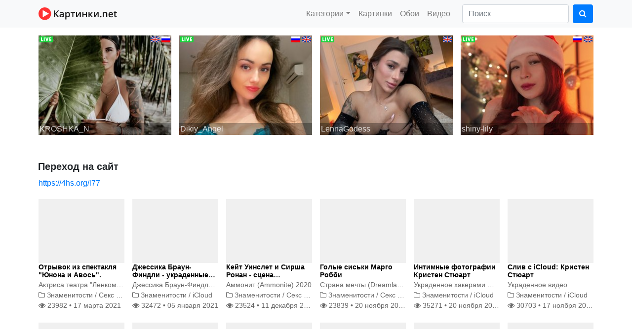

--- FILE ---
content_type: text/html; charset=UTF-8
request_url: http://kartinki.net/a/redir/?url=https://4hs.org/l77
body_size: 25818
content:
<!DOCTYPE html>
<html>
    <head>
	<meta charset="UTF-8">
	<meta name="viewport" content="width=device-width, initial-scale=1.0">
	<meta http-equiv="X-UA-Compatible" content="ie=edge">
	<title>Переход на сайт | Картинки.net</title>
	<META NAME="description" CONTENT="Картинки, карикатуры, видео."/>
	<link href="/js/bootstrap/bootstrap.css" rel="stylesheet" type="text/css"  media='all'/>
	<script src="/js/jquery-3.4.1.min.js" type="text/javascript"></script>
	<script src="/js/bootstrap/bootstrap.bundle.min.js" type="text/javascript"></script>
	<script src="/js/js.js" type="text/javascript"></script>
	<link rel='stylesheet' href='/css/style.css?v=4' type='text/css' media='all'>
	<LINK href="/xml/rss.xml" rel="alternate" type="application/rss+xml" title="КАРТИНКИ.net - новости">
	<style>
#link{
margin-bottom: 20px;
}
#link span:last-child{
    display:none;
}
#link span:first-child:after {
    overflow: hidden;
    display: inline-block;
    vertical-align: bottom;
    animation: ellipsis 2s infinite;
    content: "\2026";
}

@keyframes ellipsis {
    from {
        width: 3px;
    }
    to {
        width: 20px;
    }
}
</style>
    </head>
    <body>
	<header>
	<nav class="navbar navbar-expand-md navbar-light bg-light">
	    <div  class="container px-2"><a href="/" class="navbar-brand"><img src="/img/logo.svg" alt="Картинки.net"></a>

		<button class="navbar-toggler" type="button" data-toggle="collapse" data-target="#nav">
		    <span class='navbar-toggler-icon'></span>
		</button>
		<div class="collapse navbar-collapse" id='nav'>
		    <ul class='navbar-nav ml-auto mr-3'>
					<li class="nav-item dropdown">
			    <a href='#' class='nav-link dropdown-toggle' data-toggle="dropdown" role="button" aria-haspopup="true" aria-expanded="false">Категории</a>	<ul class="dropdown-menu">
				<li class="dropdown-item"><a href='/ctg/6/'>Обои</a></li><li class="dropdown-item"><a href='/ctg/7/'>Видео</a></li><li class="dropdown-item"><a href='/ctg/11/'>Картинки</a></li><li class="dropdown-item"><a href='/ctg/16/'>Знаменитости</a></li><li class="dropdown-item"><a href='/ctg/17/'>Игры</a></li><li class="dropdown-item"><a href='/ctg/26/'>Новости</a></li><li class="dropdown-item"><a href='/ctg/27/'>Статьи</a></li>
				</ul>
			</li>
			<li class='nav-item'><a  href="/ctg/11/" class='nav-link'>Картинки</a></li><li class='nav-item'><a  href="/ctg/6/" class='nav-link'>Обои</a></li><li class='nav-item'><a  href="/ctg/7/" class='nav-link'>Видео</a></li>
		    </ul>
		    <form   action="/search/" method="get" class="form-inline my-2 my-lg-0">
			<input class="form-control mr-2" type="text" name="query" placeholder="Поиск" aria-label="Поиск">
			<button class="btn btn-primary my-2 my-sm-0" type="submit"><i class="fa fa-search" aria-hidden="true"></i></button>
		    </form>
		</div>
	    </div>
	</nav>
	</header>
	<div id="body">
	<div class="container">

		<main class="pt-3">
		    <div class="row ctg-def" id="scbanner" data-num="4"></div>
		    <script type="text/javascript" src="/js/sexy-cams/rekl.js"></script>
		    
		    <section class="ctg-head">
<h1>Переход на сайт</h1>
</section>

<div id="link" class='txt'>
    <span>Подождите</span>
    <span><a href="https://4hs.org/l77">https://4hs.org/l77</a></span>
</div>

<script type="text/javascript">
  setTimeout(function(){
    var b=document.getElementById('link').getElementsByTagName('span');

    b[0].style.display='none';
    b[1].style.display='inline';
    }, 7000);    
</script>
<!--script src="//fermolo.info/view.js?sid=869017" async type="text/javascript" charset="UTF-8"></script-->
		    
		    
		    
		    <div class="row ctg-def">
<div class="col-sm-4 col-lg-2 mb-4 px-2 col-6"><div class='img' style="background-image: url(//video.3xv.ru/files/2021-1/1198.jpg)"><a href="/txt/junona-i-avos-zaikova/"><img src='/img/sp320.gif' alt='Отрывок из спектакля "Юнона и Авось".' title='Отрывок из спектакля "Юнона и Авось".' class="thumb"></a>
</div>
<h6><a href="/txt/junona-i-avos-zaikova/" title='Отрывок из спектакля "Юнона и Авось".'>Отрывок из спектакля "Юнона и Авось".</a></h6>
<div class='meta'>Актриса театра "Ленком"  Анна Зайкова голышом ходит по сцене</div>
<div class='meta'><i class="fa fa-folder-o" aria-hidden="true"></i> <a href='/ctg/16/'>Знаменитости</a> / <a href="/ctg/sex-scene/">Секс сцены</a></div>
<div class='meta'><a href="/txt/junona-i-avos-zaikova/"><i class="fa fa-eye" aria-hidden="true"></i> 23982 &#8226; <time class="published" datetime="2021-03-17 23:26:15">17 марта 2021</time></a></div></div><div class="col-sm-4 col-lg-2 mb-4 px-2 col-6"><div class='img' style="background-image: url(//video.3xv.ru/files/2021-1/prw/1185.jpg)"><a href="/txt/jessica-brown-findlay-icloud/"><img src='/img/sp320.gif' alt='Джессика Браун-Финдли - украденные фото и видео' title='Джессика Браун-Финдли - украденные фото и видео' class="thumb"></a>
</div>
<h6><a href="/txt/jessica-brown-findlay-icloud/" title='Джессика Браун-Финдли - украденные фото и видео'>Джессика Браун-Финдли - украденные фото и видео</a></h6>
<div class='meta'>Джессика Браун-Финдли (Jessica Brown-Findlay) - британская актриса, получившая известность после исполнения роли леди Сибил...</div>
<div class='meta'><i class="fa fa-folder-o" aria-hidden="true"></i> <a href='/ctg/16/'>Знаменитости</a> / <a href="/ctg/icloud/">iCloud</a></div>
<div class='meta'><a href="/txt/jessica-brown-findlay-icloud/"><i class="fa fa-eye" aria-hidden="true"></i> 32472 &#8226; <time class="published" datetime="2021-01-05 02:36:32">05 января 2021</time></a></div></div><div class="col-sm-4 col-lg-2 mb-4 px-2 col-6"><div class='img' style="background-image: url(//video.3xv.ru/files/2020-4/prw/1176.jpg)"><a href="/txt/ronan-winslet-ammonite/"><img src='/img/sp320.gif' alt='Кейт Уинслет и Сирша Ронан - сцена лесбийского секса' title='Кейт Уинслет и Сирша Ронан - сцена лесбийского секса' class="thumb"></a>
</div>
<h6><a href="/txt/ronan-winslet-ammonite/" title='Кейт Уинслет и Сирша Ронан - сцена лесбийского секса'>Кейт Уинслет и Сирша Ронан - сцена лесбийского секса</a></h6>
<div class='meta'>Аммонит  (Ammonite) 2020</div>
<div class='meta'><i class="fa fa-folder-o" aria-hidden="true"></i> <a href='/ctg/16/'>Знаменитости</a> / <a href="/ctg/sex-scene/">Секс сцены</a></div>
<div class='meta'><a href="/txt/ronan-winslet-ammonite/"><i class="fa fa-eye" aria-hidden="true"></i> 23524 &#8226; <time class="published" datetime="2020-12-11 00:34:10">11 декабря 2020</time></a></div></div><div class="col-sm-4 col-lg-2 mb-4 px-2 col-6"><div class='img' style="background-image: url(//video.3xv.ru/files/2020-4/1175.jpg)"><a href="/txt/golye-sisjki-margo-robbi/"><img src='/img/sp320.gif' alt='Голые сиськи Марго Робби' title='Голые сиськи Марго Робби' class="thumb"></a>
</div>
<h6><a href="/txt/golye-sisjki-margo-robbi/" title='Голые сиськи Марго Робби'>Голые сиськи Марго Робби</a></h6>
<div class='meta'>Страна мечты (Dreamland) 2020</div>
<div class='meta'><i class="fa fa-folder-o" aria-hidden="true"></i> <a href='/ctg/16/'>Знаменитости</a> / <a href="/ctg/sex-scene/">Секс сцены</a></div>
<div class='meta'><a href="/txt/golye-sisjki-margo-robbi/"><i class="fa fa-eye" aria-hidden="true"></i> 23839 &#8226; <time class="published" datetime="2020-11-20 00:14:07">20 ноября 2020</time></a></div></div><div class="col-sm-4 col-lg-2 mb-4 px-2 col-6"><div class='img' style="background-image: url(//video.3xv.ru/files/2020-4/prw/1171.jpg)"><a href="/txt/intimnye-fotografii-kristen-stju/"><img src='/img/sp320.gif' alt='Интимные фотографии Кристен Стюарт' title='Интимные фотографии Кристен Стюарт' class="thumb"></a>
</div>
<h6><a href="/txt/intimnye-fotografii-kristen-stju/" title='Интимные фотографии Кристен Стюарт'>Интимные фотографии Кристен Стюарт</a></h6>
<div class='meta'>Украденное хакерами фотографии Кристен Стюарт</div>
<div class='meta'><i class="fa fa-folder-o" aria-hidden="true"></i> <a href='/ctg/16/'>Знаменитости</a> / <a href="/ctg/icloud/">iCloud</a></div>
<div class='meta'><a href="/txt/intimnye-fotografii-kristen-stju/"><i class="fa fa-eye" aria-hidden="true"></i> 35271 &#8226; <time class="published" datetime="2020-11-20 00:00:11">20 ноября 2020</time></a></div></div><div class="col-sm-4 col-lg-2 mb-4 px-2 col-6"><div class='img' style="background-image: url(//video.3xv.ru/files/2020-4/1166.jpg)"><a href="/txt/kristen-stjuart-ukradennoe-video/"><img src='/img/sp320.gif' alt='Слив с iCloud: Кристен Стюарт' title='Слив с iCloud: Кристен Стюарт' class="thumb"></a>
</div>
<h6><a href="/txt/kristen-stjuart-ukradennoe-video/" title='Слив с iCloud: Кристен Стюарт'>Слив с iCloud: Кристен Стюарт</a></h6>
<div class='meta'>Украденное видео</div>
<div class='meta'><i class="fa fa-folder-o" aria-hidden="true"></i> <a href='/ctg/16/'>Знаменитости</a> / <a href="/ctg/icloud/">iCloud</a></div>
<div class='meta'><a href="/txt/kristen-stjuart-ukradennoe-video/"><i class="fa fa-eye" aria-hidden="true"></i> 30703 &#8226; <time class="published" datetime="2020-11-17 01:46:04">17 ноября 2020</time></a></div></div><div class="col-sm-4 col-lg-2 mb-4 px-2 col-6"><div class='img' style="background-image: url(//video.3xv.ru/files/2020-4/1165.jpg)"><a href="/txt/anna-starshenbaum-detjam-do-16/"><img src='/img/sp320.gif' alt='Анна Старшенбаум, фильм "Детям до 16"' title='Анна Старшенбаум, фильм "Детям до 16"' class="thumb"></a>
</div>
<h6><a href="/txt/anna-starshenbaum-detjam-do-16/" title='Анна Старшенбаум, фильм "Детям до 16"'>Анна Старшенбаум, фильм "Детям до 16"</a></h6>
<div class='meta'>Секс кадры с обнаженной Анной Старшенбаум</div>
<div class='meta'><i class="fa fa-folder-o" aria-hidden="true"></i> <a href='/ctg/16/'>Знаменитости</a> / <a href="/ctg/sex-scene/">Секс сцены</a></div>
<div class='meta'><a href="/txt/anna-starshenbaum-detjam-do-16/"><i class="fa fa-eye" aria-hidden="true"></i> 16502 &#8226; <time class="published" datetime="2020-10-16 00:19:13">16 октября 2020</time></a></div></div><div class="col-sm-4 col-lg-2 mb-4 px-2 col-6"><div class='img' style="background-image: url(//video.3xv.ru/files/2020-3/1164.jpg)"><a href="/txt/anna-starshenbaum-skazhi-leo/"><img src='/img/sp320.gif' alt='Анна Старшенбаум, фильм "Скажи Лео"' title='Анна Старшенбаум, фильм "Скажи Лео"' class="thumb"></a>
</div>
<h6><a href="/txt/anna-starshenbaum-skazhi-leo/" title='Анна Старшенбаум, фильм "Скажи Лео"'>Анна Старшенбаум, фильм "Скажи Лео"</a></h6>
<div class='meta'>Секс кадры с обнаженной Анной Старшенбаум</div>
<div class='meta'><i class="fa fa-folder-o" aria-hidden="true"></i> <a href='/ctg/16/'>Знаменитости</a> / <a href="/ctg/sex-scene/">Секс сцены</a></div>
<div class='meta'><a href="/txt/anna-starshenbaum-skazhi-leo/"><i class="fa fa-eye" aria-hidden="true"></i> 319248 &#8226; <time class="published" datetime="2020-09-28 16:31:23">28 сентября 2020</time></a></div></div><div class="col-sm-4 col-lg-2 mb-4 px-2 col-6"><div class='img' style="background-image: url(//video.3xv.ru/files/2020-3/1154.jpg)"><a href="/txt/aleksandra-daddario-detektiv/"><img src='/img/sp320.gif' alt='Александра Даддарио, сериал Настоящий детектив' title='Александра Даддарио, сериал Настоящий детектив' class="thumb"></a>
</div>
<h6><a href="/txt/aleksandra-daddario-detektiv/" title='Александра Даддарио, сериал Настоящий детектив'>Александра Даддарио, сериал Настоящий детектив</a></h6>
<div class='meta'>Alexandra Daddario - True Detective s01e02 (2014)</div>
<div class='meta'><i class="fa fa-folder-o" aria-hidden="true"></i> <a href='/ctg/16/'>Знаменитости</a> / <a href="/ctg/sex-scene/">Секс сцены</a></div>
<div class='meta'><a href="/txt/aleksandra-daddario-detektiv/"><i class="fa fa-eye" aria-hidden="true"></i> 23466 &#8226; <time class="published" datetime="2020-09-04 23:59:34">04 сентября 2020</time></a></div></div><div class="col-sm-4 col-lg-2 mb-4 px-2 col-6"><div class='img' style="background-image: url(//video.3xv.ru/files/2020-2/1153.jpg)"><a href="/txt/arina-shevcova-kislota/"><img src='/img/sp320.gif' alt='Арина Шевцова в фильме &laquo;Кислота&raquo;' title='Арина Шевцова в фильме &laquo;Кислота&raquo;' class="thumb"></a>
</div>
<h6><a href="/txt/arina-shevcova-kislota/" title='Арина Шевцова в фильме &laquo;Кислота&raquo;'>Арина Шевцова в фильме &laquo;Кислота&raquo;</a></h6>
<div class='meta'>Секс сцены. Фильм Кислота 2018</div>
<div class='meta'><i class="fa fa-folder-o" aria-hidden="true"></i> <a href='/ctg/16/'>Знаменитости</a> / <a href="/ctg/sex-scene/">Секс сцены</a></div>
<div class='meta'><a href="/txt/arina-shevcova-kislota/"><i class="fa fa-eye" aria-hidden="true"></i> 22548 &#8226; <time class="published" datetime="2020-06-30 01:01:49">30 июня 2020</time></a></div></div><div class="col-sm-4 col-lg-2 mb-4 px-2 col-6"><div class='img' style="background-image: url(//video.3xv.ru/files/2020-2/prw/1140.jpg)"><a href="/txt/joy-corrigan/"><img src='/img/sp320.gif' alt='Джой Корриган - украденные фотографии' title='Джой Корриган - украденные фотографии' class="thumb"></a>
</div>
<h6><a href="/txt/joy-corrigan/" title='Джой Корриган - украденные фотографии'>Джой Корриган - украденные фотографии</a></h6>
<div class='meta'>Американская актриса и модель</div>
<div class='meta'><i class="fa fa-folder-o" aria-hidden="true"></i> <a href='/ctg/16/'>Знаменитости</a> / <a href="/ctg/icloud/">iCloud</a></div>
<div class='meta'><a href="/txt/joy-corrigan/"><i class="fa fa-eye" aria-hidden="true"></i> 28538 &#8226; <time class="published" datetime="2020-05-29 18:58:59">29 мая 2020</time></a></div></div><div class="col-sm-4 col-lg-2 mb-4 px-2 col-6"><div class='img' style="background-image: url(//video.3xv.ru/files/2020-2/1138.jpg)"><a href="/txt/nude-alisa/"><img src='/img/sp320.gif' alt='Алиса - голышом на пляже' title='Алиса - голышом на пляже' class="thumb"></a>
</div>
<h6><a href="/txt/nude-alisa/" title='Алиса - голышом на пляже'>Алиса - голышом на пляже</a></h6>
<div class='meta'>Alisa - Naked In Ibiza, Hegre-Art</div>
<div class='meta'><i class="fa fa-folder-o" aria-hidden="true"></i> <a href='/ctg/7/'>Видео</a> / <a href="/ctg/9/">Эротика</a></div>
<div class='meta'><a href="/txt/nude-alisa/"><i class="fa fa-eye" aria-hidden="true"></i> 29301 &#8226; <time class="published" datetime="2020-05-29 00:28:12">29 мая 2020</time></a></div></div>
</div>   
		    
		    <section class="ctg-head">
		    <nav  class="links pb-3">
			<a href="/tag/Голые знаменитости/" class="btn btn-light" title="Найдено публикаций: 59">Голые знаменитости</a><a href="/tag/Слив с iCloud/" class="btn btn-light" title="Найдено публикаций: 39">Слив с iCloud</a><a href="/tag/Стриптиз/" class="btn btn-light" title="Найдено публикаций: 19">Стриптиз</a><a href="/tag/Приколы/" class="btn btn-light" title="Найдено публикаций: 11">Приколы</a><a href="/tag/Конкурс в НК/" class="btn btn-light" title="Найдено публикаций: 10">Конкурс в НК</a><a href="/tag/wallpapers 1920x1080/" class="btn btn-light" title="Найдено публикаций: 8">wallpapers 1920x1080</a><a href="/tag/Природа/" class="btn btn-light" title="Найдено публикаций: 8">Природа</a><a href="/tag/MAXIM/" class="btn btn-light" title="Найдено публикаций: 8">MAXIM</a><a href="/tag/Обои 1920x1080/" class="btn btn-light" title="Найдено публикаций: 8">Обои 1920x1080</a><a href="/tag/комедия/" class="btn btn-light" title="Найдено публикаций: 8">комедия</a><a href="/tag/Видео 720p/" class="btn btn-light" title="Найдено публикаций: 7">Видео 720p</a><a href="/tag/Нудисты/" class="btn btn-light" title="Найдено публикаций: 7">Нудисты</a><a href="/tag/Обои космос/" class="btn btn-light" title="Найдено публикаций: 7">Обои космос</a><a href="/tag/Обои 4K/" class="btn btn-light" title="Найдено публикаций: 7">Обои 4K</a><a href="/tag/Космос/" class="btn btn-light" title="Найдено публикаций: 6">Космос</a><a href="/tag/Вассервуман/" class="btn btn-light" title="Найдено публикаций: 6">Вассервуман</a><a href="/tag/Конкурс стриптиза/" class="btn btn-light" title="Найдено публикаций: 6">Конкурс стриптиза</a><a href="/tag/космическая фантастика/" class="btn btn-light" title="Найдено публикаций: 5">космическая фантастика</a><a href="/tag/приключения/" class="btn btn-light" title="Найдено публикаций: 5">приключения</a><a href="/tag/Видео с youtube/" class="btn btn-light" title="Найдено публикаций: 5">Видео с youtube</a><a href="/tag/Дженнифер Лоуренс/" class="btn btn-light" title="Найдено публикаций: 4">Дженнифер Лоуренс</a><a href="/tag/Наталья Андреева/" class="btn btn-light" title="Найдено публикаций: 4">Наталья Андреева</a><a href="/tag/Видео 1080p/" class="btn btn-light" title="Найдено публикаций: 4">Видео 1080p</a><a href="/tag/Обои девушки/" class="btn btn-light" title="Найдено публикаций: 4">Обои девушки</a><a href="/tag/Натуристы/" class="btn btn-light" title="Найдено публикаций: 4">Натуристы</a><a href="/tag/боевик/" class="btn btn-light" title="Найдено публикаций: 4">боевик</a><a href="/tag/Скарлетт Йоханссон/" class="btn btn-light" title="Найдено публикаций: 4">Скарлетт Йоханссон</a><a href="/tag/Обои пейзажи/" class="btn btn-light" title="Найдено публикаций: 4">Обои пейзажи</a><a href="/tag/Сериал Пространство/" class="btn btn-light" title="Найдено публикаций: 3">Сериал Пространство</a><a href="/tag/Татьяна Котова/" class="btn btn-light" title="Найдено публикаций: 3">Татьяна Котова</a><a href="/tag/Головоломки/" class="btn btn-light" title="Найдено публикаций: 3">Головоломки</a><a href="/tag/Hegre Art/" class="btn btn-light" title="Найдено публикаций: 3">Hegre Art</a><a href="/tag/фэнтези/" class="btn btn-light" title="Найдено публикаций: 3">фэнтези</a><a href="/tag/Кадры из фильмов/" class="btn btn-light" title="Найдено публикаций: 3">Кадры из фильмов</a><a href="/tag/Jennifer Lawrence/" class="btn btn-light" title="Найдено публикаций: 3">Jennifer Lawrence</a><a href="/tag/Познавательное/" class="btn btn-light" title="Найдено публикаций: 3">Познавательное</a><a href="/tag/Наше кино/" class="btn btn-light" title="Найдено публикаций: 3">Наше кино</a><a href="/tag/Кара Делевинь/" class="btn btn-light" title="Найдено публикаций: 3">Кара Делевинь</a><a href="/tag/Playboy/" class="btn btn-light" title="Найдено публикаций: 3">Playboy</a><a href="/tag/Ремонт/" class="btn btn-light" title="Найдено публикаций: 3">Ремонт</a><a href="/tag/Марго Робби/" class="btn btn-light" title="Найдено публикаций: 3">Марго Робби</a><a href="/tag/Рик и Морти/" class="btn btn-light" title="Найдено публикаций: 3">Рик и Морти</a><a href="/tag/фантастика/" class="btn btn-light" title="Найдено публикаций: 3">фантастика</a><a href="/tag/Кристина Асмус/" class="btn btn-light" title="Найдено публикаций: 2">Кристина Асмус</a><a href="/tag/Candice Swanepoel/" class="btn btn-light" title="Найдено публикаций: 2">Candice Swanepoel</a><a href="/tag/Маньяки/" class="btn btn-light" title="Найдено публикаций: 2">Маньяки</a><a href="/tag/Янина Студилина/" class="btn btn-light" title="Найдено публикаций: 2">Янина Студилина</a><a href="/tag/Обои 1920x1200/" class="btn btn-light" title="Найдено публикаций: 2">Обои 1920x1200</a><a href="/tag/Алисия Викандер/" class="btn btn-light" title="Найдено публикаций: 2">Алисия Викандер</a><a href="/tag/Нуми Рапас/" class="btn btn-light" title="Найдено публикаций: 2">Нуми Рапас</a>
		    </nav>
		    </section>
		    <div><script async="async" src="https://w.uptolike.com/widgets/v1/zp.js?pid=lf547a88a1c85f73e6fea985b77ac606a9936a0174" type="text/javascript"></script></div>
		    <div><script type="text/javascript">
<!--
var _acic={dataProvider:15};(function(){var e=document.createElement("script");e.type="text/javascript";e.async=true;e.src="https://www2.acint.net/aci.js";var t=document.getElementsByTagName("script")[0];t.parentNode.insertBefore(e,t)})()
//-->
</script></div>
		</main>

	</div>
	</div>  
    <footer>
	<div class="container">
	    <div class="row my-2">
		<div class="col-4 pl-2">
		   <!--LiveInternet counter--><script type="text/javascript">
document.write("<a href='//www.liveinternet.ru/click' "+
"target=_blank><img src='//counter.yadro.ru/hit?t14.1;r"+
escape(document.referrer)+((typeof(screen)=="undefined")?"":
";s"+screen.width+"*"+screen.height+"*"+(screen.colorDepth?
screen.colorDepth:screen.pixelDepth))+";u"+escape(document.URL)+
";"+Math.random()+
"' alt='' title='LiveInternet: показано число просмотров за 24"+
" часа, посетителей за 24 часа и за сегодня' "+
"border='0' width='88' height='31'><\/a>")
</script><!--/LiveInternet-->



<!-- Yandex.Metrika counter -->
<script type="text/javascript" >
    (function (d, w, c) {
        (w[c] = w[c] || []).push(function() {
            try {
                w.yaCounter50447077 = new Ya.Metrika2({
                    id:50447077,
                    clickmap:true,
                    trackLinks:true,
                    accurateTrackBounce:true,
                    webvisor:true
                });
            } catch(e) { }
        });

        var n = d.getElementsByTagName("script")[0],
            s = d.createElement("script"),
            f = function () { n.parentNode.insertBefore(s, n); };
        s.type = "text/javascript";
        s.async = true;
        s.src = "https://mc.yandex.ru/metrika/tag.js";

        if (w.opera == "[object Opera]") {
            d.addEventListener("DOMContentLoaded", f, false);
        } else { f(); }
    })(document, window, "yandex_metrika_callbacks2");
</script>
<noscript><div><img src="https://mc.yandex.ru/watch/50447077" style="position:absolute; left:-9999px;" alt="" /></div></noscript>
<!-- /Yandex.Metrika counter --> 
		</div>
		<div class="col-8 text-right pr-2">
		    <nav><a href='/mail/' class='nav-link pr-0 pt-0'><i class="fa fa-envelope-o" aria-hidden="true"></i> Обратная связь</a></nav>
		</div>
	    </div>
	</div>
    </footer>
    </body>
</html><!-- Exec time ~ 0.021900 sec., mem used: 786432/1048576 bytes -->

--- FILE ---
content_type: image/svg+xml
request_url: http://kartinki.net/img/logo.svg
body_size: 5138
content:
<svg width="400" height="64" viewBox="0 0 400 64" fill="none" xmlns="http://www.w3.org/2000/svg">
<path opacity="0.9" d="M104.82 50H98.2344L84.125 32.6328V50H78.5234V15.7344H84.125V32.3281L98 15.7344H104.141L90.3125 32.2812L104.82 50ZM125 50L123.898 46.3906H123.711C122.461 47.9688 121.203 49.0469 119.938 49.625C118.672 50.1875 117.047 50.4688 115.062 50.4688C112.516 50.4688 110.523 49.7812 109.086 48.4062C107.664 47.0312 106.953 45.0859 106.953 42.5703C106.953 39.8984 107.945 37.8828 109.93 36.5234C111.914 35.1641 114.938 34.4219 119 34.2969L123.477 34.1562V32.7734C123.477 31.1172 123.086 29.8828 122.305 29.0703C121.539 28.2422 120.344 27.8281 118.719 27.8281C117.391 27.8281 116.117 28.0234 114.898 28.4141C113.68 28.8047 112.508 29.2656 111.383 29.7969L109.602 25.8594C111.008 25.125 112.547 24.5703 114.219 24.1953C115.891 23.8047 117.469 23.6094 118.953 23.6094C122.25 23.6094 124.734 24.3281 126.406 25.7656C128.094 27.2031 128.938 29.4609 128.938 32.5391V50H125ZM116.797 46.25C118.797 46.25 120.398 45.6953 121.602 44.5859C122.82 43.4609 123.43 41.8906 123.43 39.875V37.625L120.102 37.7656C117.508 37.8594 115.617 38.2969 114.43 39.0781C113.258 39.8438 112.672 41.0234 112.672 42.6172C112.672 43.7734 113.016 44.6719 113.703 45.3125C114.391 45.9375 115.422 46.25 116.797 46.25ZM149.773 50.4688C146.492 50.4688 143.945 49.2891 142.133 46.9297H141.805C142.023 49.1172 142.133 50.4453 142.133 50.9141V61.5312H136.625V24.0781H141.078C141.203 24.5625 141.461 25.7188 141.852 27.5469H142.133C143.852 24.9219 146.43 23.6094 149.867 23.6094C153.102 23.6094 155.617 24.7812 157.414 27.125C159.227 29.4688 160.133 32.7578 160.133 36.9922C160.133 41.2266 159.211 44.5312 157.367 46.9062C155.539 49.2812 153.008 50.4688 149.773 50.4688ZM148.438 28.1094C146.25 28.1094 144.648 28.75 143.633 30.0312C142.633 31.3125 142.133 33.3594 142.133 36.1719V36.9922C142.133 40.1484 142.633 42.4375 143.633 43.8594C144.633 45.2656 146.266 45.9688 148.531 45.9688C150.438 45.9688 151.906 45.1875 152.938 43.625C153.969 42.0625 154.484 39.8359 154.484 36.9453C154.484 34.0391 153.969 31.8438 152.938 30.3594C151.922 28.8594 150.422 28.1094 148.438 28.1094ZM186.008 24.0781V28.3906H177.57V50H172.039V28.3906H163.602V24.0781H186.008ZM196.273 24.0781V37.3672C196.273 38.9141 196.148 41.1875 195.898 44.1875L208.906 24.0781H215.633V50H210.336V36.9453C210.336 36.2266 210.375 35.0625 210.453 33.4531C210.547 31.8438 210.625 30.6719 210.688 29.9375L197.727 50H191V24.0781H196.273ZM228.992 24.0781V34.4844H241.203V24.0781H246.711V50H241.203V38.8203H228.992V50H223.484V24.0781H228.992ZM270.688 24.0781H276.734L266.023 36.5703L277.648 50H271.32L260.117 36.8516V50H254.609V24.0781H260.117V36.6641L270.688 24.0781ZM287.211 24.0781V37.3672C287.211 38.9141 287.086 41.1875 286.836 44.1875L299.844 24.0781H306.57V50H301.273V36.9453C301.273 36.2266 301.312 35.0625 301.391 33.4531C301.484 31.8438 301.562 30.6719 301.625 29.9375L288.664 50H281.938V24.0781H287.211ZM313.602 47.0703C313.602 45.9297 313.898 45.0547 314.492 44.4453C315.086 43.8359 315.945 43.5312 317.07 43.5312C318.211 43.5312 319.078 43.8516 319.672 44.4922C320.266 45.1172 320.562 45.9766 320.562 47.0703C320.562 48.1797 320.258 49.0625 319.648 49.7188C319.055 50.3594 318.195 50.6797 317.07 50.6797C315.945 50.6797 315.086 50.3594 314.492 49.7188C313.898 49.0781 313.602 48.1953 313.602 47.0703ZM350.445 50H344.914V34.0625C344.914 32.0625 344.508 30.5703 343.695 29.5859C342.898 28.6016 341.625 28.1094 339.875 28.1094C337.547 28.1094 335.844 28.7969 334.766 30.1719C333.688 31.5469 333.148 33.8516 333.148 37.0859V50H327.641V24.0781H331.953L332.727 27.4766H333.008C333.789 26.2422 334.898 25.2891 336.336 24.6172C337.773 23.9453 339.367 23.6094 341.117 23.6094C347.336 23.6094 350.445 26.7734 350.445 33.1016V50ZM369.43 50.4688C365.398 50.4688 362.242 49.2969 359.961 46.9531C357.695 44.5938 356.562 41.3516 356.562 37.2266C356.562 32.9922 357.617 29.6641 359.727 27.2422C361.836 24.8203 364.734 23.6094 368.422 23.6094C371.844 23.6094 374.547 24.6484 376.531 26.7266C378.516 28.8047 379.508 31.6641 379.508 35.3047V38.2812H362.234C362.312 40.7969 362.992 42.7344 364.273 44.0938C365.555 45.4375 367.359 46.1094 369.688 46.1094C371.219 46.1094 372.641 45.9688 373.953 45.6875C375.281 45.3906 376.703 44.9062 378.219 44.2344V48.7109C376.875 49.3516 375.516 49.8047 374.141 50.0703C372.766 50.3359 371.195 50.4688 369.43 50.4688ZM368.422 27.7812C366.672 27.7812 365.266 28.3359 364.203 29.4453C363.156 30.5547 362.531 32.1719 362.328 34.2969H374.094C374.062 32.1562 373.547 30.5391 372.547 29.4453C371.547 28.3359 370.172 27.7812 368.422 27.7812ZM395.422 46.0156C396.766 46.0156 398.109 45.8047 399.453 45.3828V49.5312C398.844 49.7969 398.055 50.0156 397.086 50.1875C396.133 50.375 395.141 50.4688 394.109 50.4688C388.891 50.4688 386.281 47.7188 386.281 42.2188V28.25H382.742V25.8125L386.539 23.7969L388.414 18.3125H391.812V24.0781H399.195V28.25H391.812V42.125C391.812 43.4531 392.141 44.4375 392.797 45.0781C393.469 45.7031 394.344 46.0156 395.422 46.0156Z" fill="black"/>
<circle cx="32" cy="32" r="32" fill="#FF3333"/>
<path d="M53 32L21.5 50.1865L21.5 13.8135L53 32Z" fill="white"/>
</svg>


--- FILE ---
content_type: text/javascript
request_url: http://kartinki.net/js/sexy-cams/rekl.js
body_size: 1662
content:
$.getJSON('/js/sexy-cams/online12.js?r=' + Math.random(), function (data) {
    var b = document.getElementById('scbanner');
    var n = b.dataset.num;
    var d, dimg, a, im, top, bot, live, lng, fl, liveimg, defimg;
    var arr = data.sort(function () {
	return Math.random() - 0.5;
    }).slice(0, n);

    for (var i = 0; i < n; i++) {
	liveimg = arr[i].img;
	defimg = arr[i].profile_img;

	d = _crelm('div', b);
	d.setAttribute('class', 'col-sm-4 col-lg-3 mb-4 pl-2 pr-2 col-6');
	d.setAttribute('style', 'background:url(' + liveimg + ') no-repeat center center;background-size:1px 1px;');
	dimg = _crelm('div', d);
	dimg.setAttribute('class', 'img');
	dimg.style.backgroundImage = 'url(' + defimg + ')';
	dimg.dataset.defimg = defimg;
	dimg.dataset.liveimg = liveimg;
	a = _crelm('a', dimg);
	a.href = 'https://sexy-cams.ru/' + arr[i].login;
	a.target = '_blank';
	im = _crelm('img', a);
	im.src = '/img/sp320.gif';
	im.setAttribute('class', 'thumb');
	im.setAttribute('alt', 'Бесплатный видеочат с ' + arr[i].name);
	top = _crelm('span', a);
	top.setAttribute('class', 'top');
	live = _crelm('span', top);
	live.setAttribute('class', 'live');
	bot = _crelm('span', a);
	bot.setAttribute('class', 'bottom');
	bot.innerHTML = arr[i].name;
	lng = arr[i].lang.split(',');
	for (var j = 0; j < lng.length; j++) {
	    fl = _crelm('span', top);
	    fl.setAttribute('class', 'flag f-' + lng[j].toLowerCase());
	}

	dimg.onmouseover = function () {
	    this.style.backgroundImage = 'url(' + this.dataset.liveimg + ')';
	}

	dimg.onmouseout = function () {
	    this.style.backgroundImage = 'url(' + this.dataset.defimg + ')';
	}

    }

});



--- FILE ---
content_type: text/javascript
request_url: http://kartinki.net/js/sexy-cams/online12.js?r=0.45878963654595206
body_size: 2825
content:
[{"login":"-Lana-Chester-","name":"-Lana-Chester-","age":22,"img":"\/\/i.wlicdn.com\/live\/0b9\/0e8\/11b\/xbig\/48d4b9.jpg","profile_img":"\/\/i.wlicdn.com\/0b9\/0e8\/11b\/58392de46234ca6fe57278d5f7d98a54_profile.jpg","lang":"Russian,English"},{"login":"Likachkaa","name":"LiiBaby","age":23,"img":"\/\/i.wlicdn.com\/live\/06b\/082\/2b9\/xbig\/eea68b.jpg","profile_img":"\/\/i.wlicdn.com\/06b\/082\/2b9\/0a6bbe847b940044d376543b8d80de70_profile.jpg","lang":"Russian"},{"login":"marsandvenera","name":"minivinii","age":20,"img":"\/\/i.wlicdn.com\/live\/06e\/13d\/393\/xbig\/579ad1.jpg","profile_img":"\/\/i.wlicdn.com\/06e\/13d\/393\/e27a5db79f94ffcc33d4d9cbef124e1a_profile.jpg","lang":"Russian,English"},{"login":"shiny-lily","name":"shiny-lily","age":22,"img":"\/\/i.wlicdn.com\/live\/0b3\/105\/258\/xbig\/4a4662.jpg","profile_img":"\/\/i.wlicdn.com\/0b3\/105\/258\/663027f1b068c015c477b4dacb2b3a0e_profile.jpg","lang":"Russian,English"},{"login":"LennaGodess","name":"LennaGodess","age":23,"img":"\/\/i.wlicdn.com\/live\/051\/080\/187\/xbig\/6197c4.jpg","profile_img":"\/\/i.wlicdn.com\/051\/080\/187\/ba26b1fc1a0a4b757855fa2575023276_profile.jpg","lang":"English"},{"login":"hidear000","name":"SEXXXSHOP","age":23,"img":"\/\/i.wlicdn.com\/live\/079\/00c\/2c4\/xbig\/a31874.jpg","profile_img":"\/\/i.wlicdn.com\/079\/00c\/2c4\/75ecc388ca7c40e311f0bab9e5ddee99_profile.jpg","lang":"Russian,English"},{"login":"sochnayaaa","name":"Dikiy_Angel","age":29,"img":"\/\/i.wlicdn.com\/live\/041\/0c0\/1ee\/xbig\/9098c8.jpg","profile_img":"\/\/i.wlicdn.com\/041\/0c0\/1ee\/a8b7a07766bfdf4828e50b5b61f9d7b6_profile.jpg","lang":"Russian,English"},{"login":"TokionaJoe","name":"KROSHKA_N","age":28,"img":"\/\/i.wlicdn.com\/live\/090\/05f\/299\/xbig\/25ed3b.jpg","profile_img":"\/\/i.wlicdn.com\/090\/05f\/299\/e9b166a3782572e3cdbbd32a24519048_profile.jpg","lang":"English,Russian"},{"login":"-MaybeBaby-","name":"-MaybeBaby-","age":26,"img":"\/\/i.wlicdn.com\/live\/04a\/319\/267\/xbig\/bce196.jpg","profile_img":"\/\/i.wlicdn.com\/04a\/319\/267\/b76101f340d876bb0c33275540f025cd_profile.jpg","lang":"Russian,English"},{"login":"-VikkiL0vesCheese-","name":"VikkiExtraCheese","age":28,"img":"\/\/i.wlicdn.com\/live\/0a6\/250\/1dc\/xbig\/9098c8.jpg","profile_img":"\/\/i.wlicdn.com\/0a6\/250\/1dc\/5da26ad1bf8047c7a28646604f8a5ad9_profile.jpg","lang":"Russian,English"},{"login":"XXXXXsexXXXXX","name":"LolaSexxx","age":21,"img":"\/\/i.wlicdn.com\/live\/0c7\/15c\/31a\/xbig\/19b461.jpg","profile_img":"\/\/i.wlicdn.com\/0c7\/15c\/31a\/0abd1340eedfe8846afface5dc3d0aec_profile.jpg","lang":"Russian,English"},{"login":"PLUXURY-","name":"PLUXURY-","age":22,"img":"\/\/i.wlicdn.com\/live\/0d7\/074\/3e0\/xbig\/780308.jpg","profile_img":"\/\/i.wlicdn.com\/0d7\/074\/3e0\/362f0811bcc977d797a3ef50c1ecb347_profile.jpg","lang":"English,Russian"}]

--- FILE ---
content_type: application/javascript;charset=utf-8
request_url: https://w.uptolike.com/widgets/v1/version.js?cb=cb__utl_cb_share_1769261505398374
body_size: 397
content:
cb__utl_cb_share_1769261505398374('1ea92d09c43527572b24fe052f11127b');